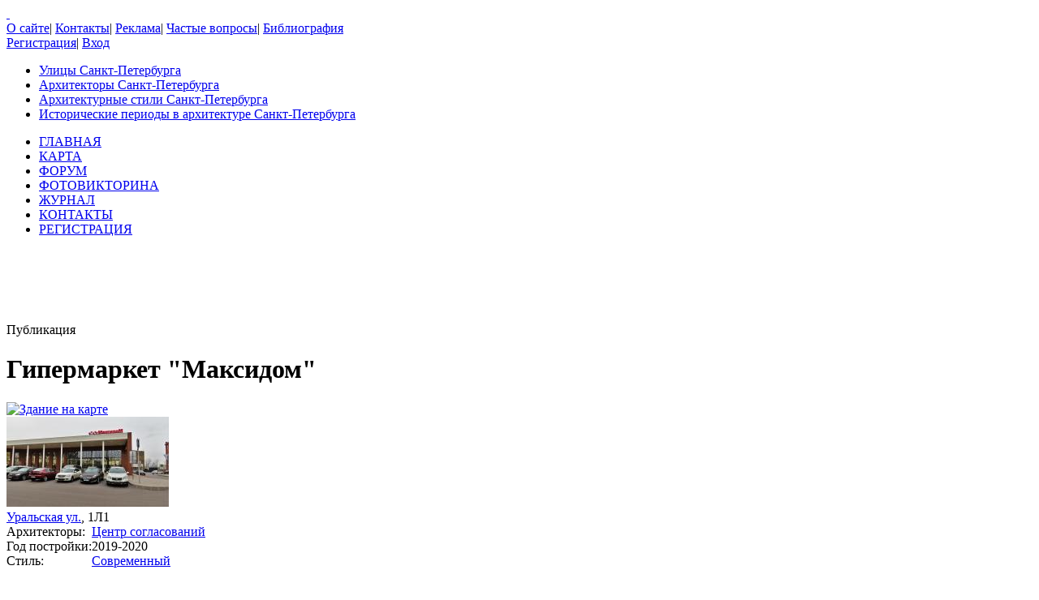

--- FILE ---
content_type: text/html; charset=UTF-8
request_url: https://www.citywalls.ru/house32202.html
body_size: 8923
content:
<!DOCTYPE html>
<html lang="ru">
<head>
<meta charset="utf-8" />
<meta name="description" content="Фотографии Гипермаркет &quot;Максидом&quot;, Уральская ул., 1Л1, архитектурный стиль Современный, архитектор Центр согласований" />
<meta name="keywords" content="санкт-петербург, Гипермаркет &quot;Максидом&quot;, Современный, Центр согласований, Уральская" />
<meta name="Document-State" content="Dynamic">
<meta name="Revisit-After" content="3">
<meta name="Robots" content="index,follow">
<title>Гипермаркет &quot;Максидом&quot;, Современный, Архитектор Центр согласований, Уральская ул., 1Л1</title>
<link rel="shortcut icon" href="/favicon.ico">
<link rel='stylesheet' href='https://www.citywalls.ru/style/v93/topsite/topsite.css' />
<link rel='stylesheet' href='https://www.citywalls.ru/style/v93/citywalls.css' />
<link rel='stylesheet' href='https://www.citywalls.ru/style/v93/house.css' />
<link rel='stylesheet' href='https://static.citywalls.ru/v48/style/poshytip/tip-combined.css' />
<script type='text/javascript'>var site={base_url:'https://www.citywalls.ru',SID:'s=96e95361jet4e1vl659hgb3261',img_static_url:'https://img.citywalls.ru/v48',comet_url:'wss://comet.citywalls.ru:8080',uid:0};</script>
<script type='text/javascript' src='https://static.citywalls.ru/v48/script/utils.js'></script>
<script type='text/javascript' src='https://www.citywalls.ru/script/v93/topsite/topsite.js'></script>
<script type='text/javascript' src='https://www.citywalls.ru/script/v93/citywalls.js'></script>
<script type='text/javascript' src='https://static.citywalls.ru/v48/script/jquery.js'></script>
<script type='text/javascript' src='https://www.citywalls.ru/script/v93/house.js'></script>
<script type='text/javascript' src='https://static.citywalls.ru/v48/script/uiext.js'></script>
</head>

<body>
<div id='m_container'>

<!-- Main site header -->
<div id='m_header'>
	<a id='full_link' href='https://www.citywalls.ru/?s=96e95361jet4e1vl659hgb3261'>&nbsp;</a>
	<div id='top_menu'>
		<a href='https://www.citywalls.ru/about.html?s=96e95361jet4e1vl659hgb3261'>О сайте</a><span class='sep'>|</span>
		<a href='https://www.citywalls.ru/contacts.html?s=96e95361jet4e1vl659hgb3261'>Контакты</a><span class='sep'>|</span>
		<a href='https://www.citywalls.ru/ad/advertisement.html?s=96e95361jet4e1vl659hgb3261'>Реклама</a><span class='sep'>|</span>
		<a href='https://www.citywalls.ru/faq.html?s=96e95361jet4e1vl659hgb3261'>Частые вопросы</a><span class='sep'>|</span>
		<a href='https://www.citywalls.ru/bibliography.html?s=96e95361jet4e1vl659hgb3261'>Библиография</a>
	</div> <!-- top_menu -->

	<div id='top_menu_auth'>
		<a href='https://www.citywalls.ru/profile/register.html?s=96e95361jet4e1vl659hgb3261'>Регистрация</a><span class='sep'>|</span>
		<a href='https://www.citywalls.ru/profile/login.html?s=96e95361jet4e1vl659hgb3261'>Вход</a>
	</div> <!-- top_menu_auth -->

	<ul id='menu_inline'><li
		class='street'><a title='Выбор улицы по названию' href='https://www.citywalls.ru/select_street.html?s=96e95361jet4e1vl659hgb3261'>Улицы Санкт-Петербурга</a></li><li
		class='architect'><a title='Выбор архитектора по имени' href='https://www.citywalls.ru/select_architect.html?s=96e95361jet4e1vl659hgb3261'>Архитекторы Санкт-Петербурга</a></li><li
		class='style'><a title='Выбор архитектурного стиля' href='https://www.citywalls.ru/select_archstyle.html?s=96e95361jet4e1vl659hgb3261'>Архитектурные стили Санкт-Петербурга</a></li><li
		class='year'><a title='Выбор зданий по историческому периоду' href='https://www.citywalls.ru/select_year.html?s=96e95361jet4e1vl659hgb3261'>Исторические периоды в архитектуре Санкт-Петербурга</a></li>
	</ul> <!-- menu_inline -->
</div>
<!-- End of Main site header -->

<!-- Main site menu -->
<ul id='m_menu'>
	<li class='home'><a href='https://www.citywalls.ru/?s=96e95361jet4e1vl659hgb3261' title='Главная'>ГЛАВНАЯ</a></li>
	<li class='map_around'><a href='https://www.citywalls.ru/map_around.html?s=96e95361jet4e1vl659hgb3261' title='Карта'>КАРТА</a></li>
	<li class='forum'><a href='https://forum.citywalls.ru/?s=96e95361jet4e1vl659hgb3261' title='Форум Citywalls.ru'>ФОРУМ</a></li>
	<li class='quiz'><a href='https://quiz.citywalls.ru?s=96e95361jet4e1vl659hgb3261' title='Фотовикторина'>ФОТОВИКТОРИНА</a></li>
	<li class='journal'><a href='https://www.citywalls.ru/journal/?s=96e95361jet4e1vl659hgb3261' title='Журнал Citywalls.ru'>ЖУРНАЛ</a></li>
	<li class='contacts'><a href='https://www.citywalls.ru/contacts.html?s=96e95361jet4e1vl659hgb3261' title='Контактная информация'>КОНТАКТЫ</a></li>
	<li class='profile'><a href='https://www.citywalls.ru/profile/register.html?s=96e95361jet4e1vl659hgb3261' title='Регистрация'>РЕГИСТРАЦИЯ</a></li>
</ul> <!-- m_main -->
<!-- End of Main site menu -->

<div class='cssAdvertBlock1' style='height:90px'>
<script>window.yaContextCb=window.yaContextCb||[]</script>
<script src='https://yandex.ru/ads/system/context.js' async></script>
<!-- Yandex.RTB R-A-1730113-1 -->
<div id='yandex_rtb_R-A-1730113-1'></div>
<script>window.yaContextCb.push(()=>{
  Ya.Context.AdvManager.render({
    renderTo: 'yandex_rtb_R-A-1730113-1',
    blockId: 'R-A-1730113-1'
  })
})</script>
</div> <!-- cssAdvertBlock1 -->

<script type='text/javascript'>
	setOnLoad(__init_totop);
</script>
<!-- The site main content -->
<div id='m_body'>
<table width='100%' cellpadding='0' cellspacing='0'><tr>


<!-- Main content column -->
<td id='m_column_wide2_td'>
<div id='m_column_wide2'>
<div class='div_like_h1 '>
	
	Публикация</div>
<div class='cssHouseHead'>
	<h1>Гипермаркет &quot;Максидом&quot;</h1>
	<div class='head clearFix'>
		<div class='staticmap'><a href='https://www.citywalls.ru/house32202_map.html?s=96e95361jet4e1vl659hgb3261' onclick='return house.map();'><img src='//static-maps.yandex.ru/1.x/?l=map&amp;ll=30.2673,59.9519&amp;z=15&amp;size=180,130&amp;pt=30.2673,59.9519,pmbls&amp;lang=ru-RU' alt='Здание на карте' title='Здание на карте'></a></div>
		<div class='photo'><a href='https://www.citywalls.ru/photo485757.html?s=96e95361jet4e1vl659hgb3261' onclick='return house.photo(485757);'><img src='https://p1.citywalls.ru/thumb0_474-485757.jpg?mt=1607701295' title='Гипермаркет &quot;Максидом&quot;' alt='фото'></a></div>

		<div class='info'>
			<div class='address'><a href='https://www.citywalls.ru/search-street1065.html?s=96e95361jet4e1vl659hgb3261'>Уральская ул.</a>, 1Л1</div>
			<table cellpadding='0' cellspacing='0'>
			<tr>
				<td class='item'>Архитекторы:</td>
				<td class='value'><a href='https://www.citywalls.ru/search-architect5405.html?s=96e95361jet4e1vl659hgb3261'>Центр согласований</a></td>
			</tr>
			<tr>
				<td class='item'>Год постройки:</td>
				<td class='value'>2019-2020</td>
			</tr>
			<tr>
				<td class='item'>Стиль:</td>
				<td class='value'><a href='https://www.citywalls.ru/search-archstyle550.html?s=96e95361jet4e1vl659hgb3261'>Современный</a></td>
			</tr>
					</table>
		</div> <!-- info -->
	</div> <!-- head -->
</div> <!-- cssHousehead -->
	<div style='padding: 16px 0 5px 0'>
	<div class='mceContentBody' style='padding: 0 24px 2px 24px;'>
<p style="text-align: right;"><span style="font-size: x-small;"><em>Фото 12.2020,&nbsp;<noindex><a rel='nofollow' href="/profile/profile.php?uid=3332" >Влада</a></noindex></em></span></p>
<p><strong>Гипермаркет "Максидом"</strong></p>
<p style="text-align: right;"><span style="font-size: x-small;">Уральская ул., 1 лит. Л</span></p>
<p>2019-2020 - проект&nbsp;ООО &laquo;Центр согласований&raquo;</p>
<p><strong>&nbsp;</strong></p>
<p style="text-align: justify;">На Уральской улице, 1, официально завершилось строительство гипермаркета &laquo;Максидом&raquo;. Он занял место советских и дореволюционных зданий завода имени Калинина.</p>
<p style="text-align: justify;">Разрешение на строительство гипермаркета ООО &laquo;Максидом&raquo;&nbsp;<noindex><a rel='nofollow' href="http://kanoner.com/2019/03/05/162411/" >получило весной 2019 года</a></noindex>. В документах работы назывались &laquo;реконструкцией здания под объект торговли&raquo;, но фактически возведение шло с нуля: в 2017-м&nbsp;<noindex><a rel='nofollow' href="http://kanoner.com/2017/04/06/154601/" >были снесены здания с дореволюционными фрагментами во дворе</a></noindex>, а в 2019-м&nbsp;&mdash;&nbsp;<noindex><a rel='nofollow' href="http://kanoner.com/2019/04/16/162801/" >советский корпус вдоль улицы Одоевского</a></noindex>.</p>
<p style="text-align: justify;">Проект был разработан ООО &laquo;Центр согласований&raquo;. Он предполагал восстановление объема снесенного советского корпуса (литера Л) и пристройку к нему со двора основного торгового объема. Также предполагалась реконструкция корпуса (литера А) на углу улиц Одоевского и Уральской, а затем передача его под офисы.</p>
<p style="text-align: justify;">На прошлой неделе, по данным &laquo;Канонера&raquo;, &laquo;Максидом&raquo; получил разрешение на ввод в эксплуатацию. Компания предпочла не получать собственный адрес для магазина, поэтому ему автоматически перешел адрес снесенного советского здания (Уральская улица, 1, литера Л).</p>
<p style="text-align: justify;">Появление гипермаркета частично изменило примыкающую улично-дорожную сеть. Чтобы обеспечить въезд во двор к главному торговому объему, был создан новый перекресток напротив дома 4 по Уральской улице со светофорным регулированием. Ради этого слегка уменьшили площадь газона.</p>
<p style="text-align: right;"><span style="font-size: x-small;">Текст с сайта "Канонер", 26.10.2020</span></p>
<p style="text-align: right;"><span style="font-size: x-small;">http://kanoner.com/2020/10/26/166881/</span></p>	</div> <!-- mceContentBody -->

		<ul class='cssHouseThumbnailTableWide cssPhotoList'><li><div class='photo'><a href='https://www.citywalls.ru/photo485760.html?s=96e95361jet4e1vl659hgb3261' onclick='return house.photo(485760)'><img class='cssThumbnailPhoto' src='https://p0.citywalls.ru/thumb_474-485760.jpg?mt=1607701295' alt='фото' title=''></a></div></li>
<li><div class='photo'><a href='https://www.citywalls.ru/photo485761.html?s=96e95361jet4e1vl659hgb3261' onclick='return house.photo(485761)'><img class='cssThumbnailPhoto' src='https://p1.citywalls.ru/thumb_474-485761.jpg?mt=1607701295' alt='фото' title=''></a></div></li>
<li><div class='photo'><a href='https://www.citywalls.ru/photo485767.html?s=96e95361jet4e1vl659hgb3261' onclick='return house.photo(485767)'><img class='cssThumbnailPhoto' src='https://p3.citywalls.ru/thumb_474-485767.jpg?mt=1607701295' alt='фото' title=''></a></div></li>
<li><div class='photo'><a href='https://www.citywalls.ru/photo485766.html?s=96e95361jet4e1vl659hgb3261' onclick='return house.photo(485766)'><img class='cssThumbnailPhoto' src='https://p2.citywalls.ru/thumb_474-485766.jpg?mt=1607701295' alt='фото' title=''></a></div></li>
<li><div class='photo'><a href='https://www.citywalls.ru/photo485758.html?s=96e95361jet4e1vl659hgb3261' onclick='return house.photo(485758)'><img class='cssThumbnailPhoto' src='https://p2.citywalls.ru/thumb_474-485758.jpg?mt=1607701295' alt='фото' title=''></a></div></li>
<li><div class='photo'><a href='https://www.citywalls.ru/photo485759.html?s=96e95361jet4e1vl659hgb3261' onclick='return house.photo(485759)'><img class='cssThumbnailPhoto' src='https://p3.citywalls.ru/thumb_474-485759.jpg?mt=1607701295' alt='фото' title=''></a></div></li>
<li><div class='photo'><a href='https://www.citywalls.ru/photo485765.html?s=96e95361jet4e1vl659hgb3261' onclick='return house.photo(485765)'><img class='cssThumbnailPhoto' src='https://p1.citywalls.ru/thumb_474-485765.jpg?mt=1607701295' alt='фото' title=''></a></div></li>
<li><div class='photo'><a href='https://www.citywalls.ru/photo485762.html?s=96e95361jet4e1vl659hgb3261' onclick='return house.photo(485762)'><img class='cssThumbnailPhoto' src='https://p2.citywalls.ru/thumb_474-485762.jpg?mt=1607701295' alt='фото' title=''></a></div></li>
<li><div class='photo'><a href='https://www.citywalls.ru/photo485763.html?s=96e95361jet4e1vl659hgb3261' onclick='return house.photo(485763)'><img class='cssThumbnailPhoto' src='https://p3.citywalls.ru/thumb_474-485763.jpg?mt=1607701295' alt='фото' title=''></a></div></li>
<li><div class='photo'><a href='https://www.citywalls.ru/photo485764.html?s=96e95361jet4e1vl659hgb3261' onclick='return house.photo(485764)'><img class='cssThumbnailPhoto' src='https://p0.citywalls.ru/thumb_474-485764.jpg?mt=1607701295' alt='фото' title=''></a></div></li>
		</ul> <!-- cssPhotoList -->

	<div class='mceContentBody' style='padding: 0 24px 2px 24px;'>
<p style="text-align: center;"><span style="font-size: x-small;"><em>Фото 12.2020,&nbsp;<noindex><a rel='nofollow' href="/profile/profile.php?uid=3332" >Влада</a></noindex></em></span></p>
<p>&nbsp;</p>	</div> <!-- mceContentBody -->

	</div>

<div class='cssHouseBottom'>
	<div class='clearFix'>
		<div class='counters'><img class='silk_comm' src='https://img.citywalls.ru/v48/empty.gif' alt=''> 0 комментариев<br>			<img class='silk_eye' src='https://img.citywalls.ru/v48/empty.gif' alt=''> 1148 просмотров</div>
		<div class='edit_time'>Добавил: <a href='https://www.citywalls.ru/profile/profile.php?uid=1442&s=96e95361jet4e1vl659hgb3261'>Виктор М</a>, 11 Декабря 2020, 18:27<br>Редактировано: 11 Декабря 2020, 18:41
		</div> <!-- edit_time -->
		<div class='rating'>
			<div id='rate_progress' class='working'><img src='https://img.citywalls.ru/v48/progress_rotate_small.gif' title='Сохранение...' alt=''></div>
			<table><tr>
			<td>Оцените:</td>
			<td><ul class='cssRating'>
			<li id='rate_value' class='cssRatingCurrent' style='width:71%;'></li>
			<li><a href='javascript:void(0);' onclick='return star_rate(32202, 1);' title='Ужасно' class='star1'></a></li>
			<li><a href='javascript:void(0);' onclick='return star_rate(32202, 2);' title='Плохо' class='star2'></a></li>
			<li><a href='javascript:void(0);' onclick='return star_rate(32202, 3);' title='Средне' class='star3'></a></li>
			<li><a href='javascript:void(0);' onclick='return star_rate(32202, 4);' title='Хорошо' class='star4'></a></li>
			<li><a href='javascript:void(0);' onclick='return star_rate(32202, 5);' title='Отлично' class='star5'></a></li>
			</ul></td>
			<td id='rate_count'>(7 голосов)</td>
			</tr></table>
		</div> <!-- rating -->
	</div> <!-- clearFix -->
	<div class='addinfo'>
		<a class='imb_text_photo' href='https://www.citywalls.ru/house/house_addinfo.php?action=data&hid=32202&s=96e95361jet4e1vl659hgb3261'>Добавить название здания/год постройки/имя архитектора</a><br>
		<a class='imb_text' href='https://www.citywalls.ru/house/house_addinfo.php?action=text&hid=32202&s=96e95361jet4e1vl659hgb3261'>Добавить текст/сообщить об ошибке в публикации</a><br>
		<a class='imb_camera' href='https://www.citywalls.ru/house/house_addinfo.php?action=photo&hid=32202&s=96e95361jet4e1vl659hgb3261'>Добавить фотографии в публикацию</a>
	</div> <!-- addinfo -->
	<div class='extcode'>
		Разместить ссылку у себя на ресурсе или в ЖЖ:
		<div class='code'>
			&lt;a href='https://www.citywalls.ru/house32202.html' target='_blank'&gt;Гипермаркет &quot;Максидом&quot; на Citywalls.ru&lt;/a&gt;
		</div> <!-- code -->
	</div> <!-- extcode -->
</div> <!-- cssHouseBottom -->
		<div class='cssCommentContainer'>
		<div class='header' id='hc_title'>Комментарии</div>
		<ul class='list' id='hc_list'>
		</ul>
			<div class='cssResInfo'><a class='link_under' href='https://www.citywalls.ru/profile/register.html?s=96e95361jet4e1vl659hgb3261'>Зарегистрируйтесь</a>, 
				чтобы оставить комментарий или добавить информацию в публикацию.</div>
		</div>

<script type='text/javascript'>
<!--

var src_loading3 = 'https://img.citywalls.ru/v48/loading3.gif';
var url_delete_confirm = 'https://www.citywalls.ru/house/house_delete_confirm.php?s=96e95361jet4e1vl659hgb3261';

function __init()  {
	$('.t-nav-list').poshytip({className: 'tip-yellow-center',
		alignTo:'target', alignX:'center', offsetY:5, slide:false, fade:false});

	$('#bookmark').poshytip({className: 'tip-yellow-center',
		alignTo:'target', alignX:'center', offsetY:5, slide:false, fade:false});

	house.init(32202, 0, "Уральская ул., 1Л1", 1, 0, 0, 0, 25, 0, 0, 59.9519, 30.2673);

	var id_photo = 0;
	var is_map = false;
	var html5_mode = true;

	if ( !id_photo )  {
		id_photo = window.location.hash.replace(/^#photo(\d+)$/, '$1');
		id_photo = parseInt(id_photo);										  
		if ( !isNaN(id_photo) )  {
			html5_mode = false;
		}
	}
	else  {
		/* V2 compatibility */
		var id2 = parseInt(window.location.hash.replace(/^#(\d+)$/, '$1'));
		if ( !isNaN(id2) )  {
			jmp(append_sid('/photo' + id2 + '.html'));
			return;
		}
	}

	if ( !is_map )  {
		is_map = window.location.hash == '#map';
		if ( is_map )  {
			html5_mode = false;
		}
	}
			 
	if ( !isNaN(id_photo) ) {
		if ( UrlChange.html5_mode && !html5_mode )  {
			jmp(append_sid('/photo' + id_photo + (0?'-temp':'') + '.html'));
		}
		else
		if ( !UrlChange.html5_mode && html5_mode )  {
			jmp(append_sid('/house' + 32202 + (0?'-temp':'') + '.html') + '#photo' + id_photo);
		}
		else												 
			house.photo(id_photo, false);
	}
	else if ( is_map )  {
		if ( UrlChange.html5_mode && !html5_mode )  {
			jmp(append_sid('/house' + 32202 + '_map' + (0?'-temp':'') + '.html'));
		}
		else
		if ( !UrlChange.html5_mode && html5_mode )  {
			jmp(append_sid('/house' + 32202 + (0?'-temp':'') + '.html') + '#map');
		}
		else
			house.map(false);
	}

}
setOnLoad(__init);
//-->
</script>
</div> <!-- m_column_wide2 -->
</td> <!-- m_column_wide2_td -->
<!-- End of Main content column -->



<!-- Menu column -->
<td id='m_column_right_td'>
<div id='m_column_right'>

<div class='cssHead'>Категории</div>
<ul id='acc_menu' class='cssAccordionMenu'>
	<li class='cat'><a rel='nofollow' href='#'>Театры и кинотеатры</a>
		<ul class='sub'>
			<li><a rel='nofollow' href='https://www.citywalls.ru/search_cat-0-0.html?s=96e95361jet4e1vl659hgb3261'>Театры</a></li>
			<li><a rel='nofollow' href='https://www.citywalls.ru/search_cat-0-1.html?s=96e95361jet4e1vl659hgb3261'>Кинотеатры</a></li>
			<li><a rel='nofollow' href='https://www.citywalls.ru/search_cat-0-2.html?s=96e95361jet4e1vl659hgb3261'>ДК, клубы</a></li>
			<li><a rel='nofollow' href='https://www.citywalls.ru/search_cat-0-3.html?s=96e95361jet4e1vl659hgb3261'>Спорт</a></li>
		</ul>
	</li>
	<li class='cat'><a rel='nofollow' href='#'>Музеи и выставки</a>
		<ul class='sub'>
			<li><a rel='nofollow' href='https://www.citywalls.ru/search_cat-1-0.html?s=96e95361jet4e1vl659hgb3261'>Музеи</a></li>
			<li><a rel='nofollow' href='https://www.citywalls.ru/search_cat-1-1.html?s=96e95361jet4e1vl659hgb3261'>Музеи-Квартиры</a></li>
			<li><a rel='nofollow' href='https://www.citywalls.ru/search_cat-1-2.html?s=96e95361jet4e1vl659hgb3261'>Выставки</a></li>
			<li><a rel='nofollow' href='https://www.citywalls.ru/search_cat-1-3.html?s=96e95361jet4e1vl659hgb3261'>Мемориальные доски</a></li>
		</ul>
	</li>
	<li class='cat'><a rel='nofollow' href='#'>Учебные заведения</a>
		<ul class='sub'>
			<li><a rel='nofollow' href='https://www.citywalls.ru/search_cat-2-0.html?s=96e95361jet4e1vl659hgb3261'>Институты</a></li>
			<li><a rel='nofollow' href='https://www.citywalls.ru/search_cat-2-1.html?s=96e95361jet4e1vl659hgb3261'>Гимназии</a></li>
			<li><a rel='nofollow' href='https://www.citywalls.ru/search_cat-2-2.html?s=96e95361jet4e1vl659hgb3261'>Колледжи</a></li>
			<li><a rel='nofollow' href='https://www.citywalls.ru/search_cat-2-3.html?s=96e95361jet4e1vl659hgb3261'>Училища</a></li>
			<li><a rel='nofollow' href='https://www.citywalls.ru/search_cat-2-4.html?s=96e95361jet4e1vl659hgb3261'>Школы</a></li>
			<li><a rel='nofollow' href='https://www.citywalls.ru/search_cat-2-5.html?s=96e95361jet4e1vl659hgb3261'>Детские сады</a></li>
			<li><a rel='nofollow' href='https://www.citywalls.ru/search_cat-2-6.html?s=96e95361jet4e1vl659hgb3261'>ДДЮТ</a></li>
		</ul>
	</li>
	<li class='cat'><a rel='nofollow' href='#'>Медицинские учреждения</a>
		<ul class='sub'>
			<li><a rel='nofollow' href='https://www.citywalls.ru/search_cat-3-0.html?s=96e95361jet4e1vl659hgb3261'>Аптеки</a></li>
			<li><a rel='nofollow' href='https://www.citywalls.ru/search_cat-3-1.html?s=96e95361jet4e1vl659hgb3261'>Больницы</a></li>
			<li><a rel='nofollow' href='https://www.citywalls.ru/search_cat-3-2.html?s=96e95361jet4e1vl659hgb3261'>Поликлиники</a></li>
			<li><a rel='nofollow' href='https://www.citywalls.ru/search_cat-3-3.html?s=96e95361jet4e1vl659hgb3261'>НИИ</a></li>
			<li><a rel='nofollow' href='https://www.citywalls.ru/search_cat-3-4.html?s=96e95361jet4e1vl659hgb3261'>Учебные</a></li>
		</ul>
	</li>
	<li class='cat'><a rel='nofollow' href='#'>Культовые здания</a>
		<ul class='sub'>
			<li><a rel='nofollow' href='https://www.citywalls.ru/search_cat-4-0.html?s=96e95361jet4e1vl659hgb3261'>Соборы</a></li>
			<li><a rel='nofollow' href='https://www.citywalls.ru/search_cat-4-1.html?s=96e95361jet4e1vl659hgb3261'>Церкви</a></li>
			<li><a rel='nofollow' href='https://www.citywalls.ru/search_cat-4-2.html?s=96e95361jet4e1vl659hgb3261'>Домовые церкви</a></li>
			<li><a rel='nofollow' href='https://www.citywalls.ru/search_cat-4-3.html?s=96e95361jet4e1vl659hgb3261'>Часовни</a></li>
			<li><a rel='nofollow' href='https://www.citywalls.ru/search_cat-4-4.html?s=96e95361jet4e1vl659hgb3261'>Монастыри</a></li>
			<li><a rel='nofollow' href='https://www.citywalls.ru/search_cat-4-5.html?s=96e95361jet4e1vl659hgb3261'>Подворья</a></li>
			<li><a rel='nofollow' href='https://www.citywalls.ru/search_cat-4-6.html?s=96e95361jet4e1vl659hgb3261'>Мечети</a></li>
			<li><a rel='nofollow' href='https://www.citywalls.ru/search_cat-4-7.html?s=96e95361jet4e1vl659hgb3261'>Синагоги</a></li>
			<li><a rel='nofollow' href='https://www.citywalls.ru/search_cat-4-8.html?s=96e95361jet4e1vl659hgb3261'>Действующие</a></li>
		</ul>
	</li>
	<li class='cat'><a rel='nofollow' href='#'>Городское хозяйство</a>
		<ul class='sub'>
			<li><a rel='nofollow' href='https://www.citywalls.ru/search_cat-5-0.html?s=96e95361jet4e1vl659hgb3261'>Гостиницы</a></li>
			<li><a rel='nofollow' href='https://www.citywalls.ru/search_cat-5-1.html?s=96e95361jet4e1vl659hgb3261'>Рестораны</a></li>
			<li><a rel='nofollow' href='https://www.citywalls.ru/search_cat-5-2.html?s=96e95361jet4e1vl659hgb3261'>Почта, связь</a></li>
			<li><a rel='nofollow' href='https://www.citywalls.ru/search_cat-5-3.html?s=96e95361jet4e1vl659hgb3261'>Пожарные</a></li>
			<li><a rel='nofollow' href='https://www.citywalls.ru/search_cat-5-4.html?s=96e95361jet4e1vl659hgb3261'>Рынки, ТЦ, магазины</a></li>
			<li><a rel='nofollow' href='https://www.citywalls.ru/search_cat-5-5.html?s=96e95361jet4e1vl659hgb3261'>Вокзалы, метро</a></li>
			<li><a rel='nofollow' href='https://www.citywalls.ru/search_cat-5-6.html?s=96e95361jet4e1vl659hgb3261'>Водоснабжение</a></li>
			<li><a rel='nofollow' href='https://www.citywalls.ru/search_cat-5-7.html?s=96e95361jet4e1vl659hgb3261'>Административные</a></li>
			<li><a rel='nofollow' href='https://www.citywalls.ru/search_cat-5-8.html?s=96e95361jet4e1vl659hgb3261'>Благотворительные</a></li>
			<li><a rel='nofollow' href='https://www.citywalls.ru/search_cat-5-9.html?s=96e95361jet4e1vl659hgb3261'>Бизнес-центры</a></li>
			<li><a rel='nofollow' href='https://www.citywalls.ru/search_cat-5-10.html?s=96e95361jet4e1vl659hgb3261'>Мосты</a></li>
			<li><a rel='nofollow' href='https://www.citywalls.ru/search_cat-5-11.html?s=96e95361jet4e1vl659hgb3261'>Сады, парки, скверы</a></li>
			<li><a rel='nofollow' href='https://www.citywalls.ru/search_cat-5-12.html?s=96e95361jet4e1vl659hgb3261'>Памятники, монументы</a></li>
			<li><a rel='nofollow' href='https://www.citywalls.ru/search_cat-5-13.html?s=96e95361jet4e1vl659hgb3261'>Наземный транспорт</a></li>
			<li><a rel='nofollow' href='https://www.citywalls.ru/search_cat-5-14.html?s=96e95361jet4e1vl659hgb3261'>Бани</a></li>
			<li><a rel='nofollow' href='https://www.citywalls.ru/search_cat-5-15.html?s=96e95361jet4e1vl659hgb3261'>Кладбища</a></li>
		</ul>
	</li>
	<li class='cat'><a rel='nofollow' href='#'>Промышленность</a>
		<ul class='sub'>
			<li><a rel='nofollow' href='https://www.citywalls.ru/search_cat-6-0.html?s=96e95361jet4e1vl659hgb3261'>Заводы и Фабрики</a></li>
			<li><a rel='nofollow' href='https://www.citywalls.ru/search_cat-6-1.html?s=96e95361jet4e1vl659hgb3261'>НПО</a></li>
			<li><a rel='nofollow' href='https://www.citywalls.ru/search_cat-6-2.html?s=96e95361jet4e1vl659hgb3261'>НИИ</a></li>
		</ul>
	</li>
	<li class='cat'><a rel='nofollow' href='#'>Военные здания</a>
		<ul class='sub'>
			<li><a rel='nofollow' href='https://www.citywalls.ru/search_cat-7-0.html?s=96e95361jet4e1vl659hgb3261'>Казармы</a></li>
			<li><a rel='nofollow' href='https://www.citywalls.ru/search_cat-7-1.html?s=96e95361jet4e1vl659hgb3261'>Управление</a></li>
			<li><a rel='nofollow' href='https://www.citywalls.ru/search_cat-7-2.html?s=96e95361jet4e1vl659hgb3261'>Учебные</a></li>
		</ul>
	</li>
	<li class='cat'><a rel='nofollow' href='#'>Утраченное</a>
		<ul class='sub'>
			<li><a rel='nofollow' href='https://www.citywalls.ru/search_cat-8-0.html?s=96e95361jet4e1vl659hgb3261'>Здания</a></li>
			<li><a rel='nofollow' href='https://www.citywalls.ru/search_cat-8-1.html?s=96e95361jet4e1vl659hgb3261'>Памятники</a></li>
		</ul>
	</li>
	<li class='cat'><a rel='nofollow' href='#'>Памятники архитектуры</a>
		<ul class='sub'>
			<li><a rel='nofollow' href='https://www.citywalls.ru/search_cat-9-0.html?s=96e95361jet4e1vl659hgb3261'>Мирового значения</a></li>
			<li><a rel='nofollow' href='https://www.citywalls.ru/search_cat-9-1.html?s=96e95361jet4e1vl659hgb3261'>Федеральные</a></li>
			<li><a rel='nofollow' href='https://www.citywalls.ru/search_cat-9-2.html?s=96e95361jet4e1vl659hgb3261'>Региональные</a></li>
			<li><a rel='nofollow' href='https://www.citywalls.ru/search_cat-9-3.html?s=96e95361jet4e1vl659hgb3261'>Местные</a></li>
			<li><a rel='nofollow' href='https://www.citywalls.ru/search_cat-9-4.html?s=96e95361jet4e1vl659hgb3261'>Список КГИОП</a></li>
		</ul>
	</li>
	<li class='cat'><a rel='nofollow' href='#'>Другое</a>
		<ul class='sub'>
			<li><a rel='nofollow' href='https://www.citywalls.ru/search_cat-10-0.html?s=96e95361jet4e1vl659hgb3261'>Деревянные постройки</a></li>
			<li><a rel='nofollow' href='https://www.citywalls.ru/search_cat-10-1.html?s=96e95361jet4e1vl659hgb3261'>Промышленные здания</a></li>
		</ul>
	</li>
</ul> <!-- acc_menu -->

<div class='cssNewsCalendar'>
<mutable>
	<div class='cssHead'>Новости по дням</div>
	<div id='cal'></div>
	<script type='text/javascript'>
		try { cal_bitmaps = [1027604480,303465466,1855580280,99016293,212873588,333418150,2098987952,1878887321,686024483,2147482749,1065091071,1073741437,2147483647,267386879,2147475455,1073741759,1744171006,1073610751,2147483645,2013265919,1073348607,2139062271,1073741823,1744830463,2147482748,268435455,1340473343,1073741567,2147475311,1073741823,1879048191,2147483631,1073741823,2147483647,1071644671,2147483647,2147483645,268435455,2142240767,1073741823,2143289343,1040183295,919468031,2146697155,1073740793,2143289343,1065353215,1073741823,2147483647,536870911,2147483645,1069547519,1874853887,973078515,402642943,1409204221,805297981,2147483647,1073741823,2122313703,2130706431,264232703,2147483647,536607743,248511487,736333666,1543386527,1408745329,1014300647,904551419,1073741039,2146402295,2145320959,167772159,1576009087,1073741815,1786503039,1069414223,2076009447,2126499455,1040187314,2143621119,905953275,804782075,225439227,268435452,2128543727,536870911,1341943739,746972009,1508244147,1057964896,762343935,462864173,769741303,1036671943,2078654394,532642795,2146434607,905969663,2146959167,716701439,180305915,1593833880,272105215,99784699,939188095,655097855,1727774715,268435455,1861762133,1035894778,1903157246,1069410803,29356029,1065043328,100662909,2146922494,1073479671,127081919,2146692559,179302270,2147466231,1073741823,1490513607,938803145,1610604287,2143256011,603970495,996539263,1073217279,2146910206,2122951037,264240829,1598029823,905313277,2122184191,938475487,2079786969,1115611128,987208359,1870643198,1073631474,2110734335,2080373694,469745655,1744830463,1056866303,536870129,928529263,2147480560,2143289212,1073217535,2130696703,1073733615,2147221375,369212607,215744512,1067589053,520085502,1910077117,1069285367,1266614143,1583742959,1073576191,1979710586,1065353215,636452863,1610469375,96206748,2145120051,1056964093,1585446143,1072690687,2837942,1438125596,536304633,1073723178,1067382751,947911675,2147483582,268435455,2147213311,938475247,1944574263,392428798,174507011,725180159,323041775,2147483647,1073741311,2058390959,2138963967,503315415,1004535807,1073739743,2013003261,31424381,2147483647,1021770247,519042352,2146924537,1073741247,2067380223,2113924578,268431359,1069547519,802914298,1064288255,536833467,448134892,1073726435,794820057,2142166015,1073709022,1610610943,268410862]; } catch(e) {}
		setup_calendar();
	</script>
</mutable>
</div> <!-- cssNewsCalendar -->

<div class='cssSiteStat'>
<mutable>
	<div class='cssHead'>Сейчас на сайте</div>
	<div class='header'>Публикации</div>
	<div class='item'>Опубликовано: <span>32914</span></div>
	<div class='item'>Готовится: <span>103</span></div>
	<div class='item'><a href='https://www.citywalls.ru/street_index.html?s=96e95361jet4e1vl659hgb3261'>Улицы</a>: <span>2746</span></div>
	<div class='item last'><a href='https://www.citywalls.ru/architect_index.html?s=96e95361jet4e1vl659hgb3261'>Архитекторы</a>: <span>4215</span></div>
	<div class='header'>Посетители</div>
	<div class='item'><a href='https://www.citywalls.ru/people.php?action=online&s=96e95361jet4e1vl659hgb3261'>Участников</a>: <span id='member_counter'>5</span></div>
	<div class='item'>Гостей: <span id='guest_counter'>766</span></div>
	<div class='item'><a href='https://www.citywalls.ru/people.php?s=96e95361jet4e1vl659hgb3261'>Зарегистрировано</a>: <span>15244</span></div>
	<div class='item'>Всего сегодня: <span id='visited_counter'>20040</span></div>
</mutable>
</div> <!-- cssSiteStat -->

</div> <!-- m_column_right -->
</td> <!-- m_column_right_td -->
<!-- End of Menu column -->


</tr></table>
</div> <!-- m_body -->
<!-- End of site main content -->

<script type='text/javascript'>
<!--
function __init_notification()  {
	site.pg = new CPage_House((typeof _Pctor) !== 'undefined' ? _Pctor : {});
	site.pg.init((typeof _Pinit) !== 'undefined' ? _Pinit : {});
}
setOnLoad(__init_notification);
//-->
</script>

<!-- Main site footer -->
<div id='m_footer'>
	<p class='logo'>&nbsp;</p>
	<p class='authors'>Идея, дизайн, разработка сайта<br><a class='link_under' href='https://www.citywalls.ru/profile/profile.php?uid=15&s=96e95361jet4e1vl659hgb3261'>Марина Михайлова</a> и <a class='link_under' href='https://www.citywalls.ru/profile/profile.php?uid=2&s=96e95361jet4e1vl659hgb3261'>Admin</a></p>
	<p class='copyright'>Copyright &copy; <a class='link_under' href='https://www.citywalls.ru/?s=96e95361jet4e1vl659hgb3261'>Citywalls.ru</a>,<br>Санкт-Петербург, 2007-2026.</p>

	<ul class='links u1'>
		<li><b>Разделы</b></li>
		<li><a href='https://www.citywalls.ru/?s=96e95361jet4e1vl659hgb3261'>Главная</a></li>
		<li><a href='https://forum.citywalls.ru/?s=96e95361jet4e1vl659hgb3261'>Форум</a></li>
		<li><a href='https://quiz.citywalls.ru?s=96e95361jet4e1vl659hgb3261'>Викторина</a></li>
		<li><a href='https://www.citywalls.ru/journal/?s=96e95361jet4e1vl659hgb3261'>Журнал</a></li>
	</ul>
	<ul class='links u2'>
		<li><b>Сайт</b></li>
		<li><a href='https://www.citywalls.ru/about.html?s=96e95361jet4e1vl659hgb3261'>О сайте</a></li>
		<li><a href='https://www.citywalls.ru/profile/register.html?s=96e95361jet4e1vl659hgb3261'>Регистрация</a></li>
	<li><a href='https://www.citywalls.ru/profile/login.html?s=96e95361jet4e1vl659hgb3261'>Вход</a></li>
		<li><a href='https://www.citywalls.ru/site_map.html?s=96e95361jet4e1vl659hgb3261'>Карта сайта</a></li>
	</ul>
	<ul class='links u3'>
		<li><b>Помощь</b></li>
		<li><a href='https://www.citywalls.ru/faq.html?s=96e95361jet4e1vl659hgb3261'>Частые вопросы</a></li>
		<li><a href='https://www.citywalls.ru/contacts.html?s=96e95361jet4e1vl659hgb3261'>Контакты</a></li>
	</ul>

	<p class='rules'>
		<a href='https://www.citywalls.ru/contacts.html?s=96e95361jet4e1vl659hgb3261'>Контактная информация</a><span class='sep'>|</span><a
		href='https://www.citywalls.ru/terms.html?s=96e95361jet4e1vl659hgb3261'>Правила</a><span class='sep'>|</span><a
		href='https://www.citywalls.ru/ad/advertisement.html?s=96e95361jet4e1vl659hgb3261'>Реклама на сайте</a>
	</p>

	<p class='usage1'>Использование материалов сайта в коммерческих целях без<br />письменного разрешения администрации сайта не допускается.</p>
	<p class='usage2'>Некоммерческое использование материалов сайта возможно<br />при выполнении <a class='link_under' href='https://www.citywalls.ru/copyright.html?s=96e95361jet4e1vl659hgb3261'>условий</a>.</p>

	<p class='counters'>
		<noindex>
		<!--LiveInternet counter--><script 
		type='text/javascript'><!--
		document.write("<a rel='nofollow' href='https://www.liveinternet.ru/click' "+
		"target=_blank><img src='//counter.yadro.ru/hit?t21.10;r"+
		escape(document.referrer)+((typeof(screen)=='undefined')?'':
		';s'+screen.width+'*'+screen.height+'*'+(screen.colorDepth?
		screen.colorDepth:screen.pixelDepth))+';u'+escape(document.URL)+
		';h'+escape(document.title.substring(0,150))+';'+Math.random()+
		"' alt='' title='LiveInternet: показано число просмотров за 24"+
		" часа, посетителей за 24 часа и за сегодня' "+
		"border=0 width=88 height=31><\/a>")//-->
		</script><!--/LiveInternet--></noindex>
	</p>
</div> <!-- m_footer -->
<!-- End of Main site footer -->


</div> <!-- m_container -->
</body>
</html>


--- FILE ---
content_type: application/javascript
request_url: https://static.citywalls.ru/v48/script/utils.js
body_size: 5681
content:
'use strict';const L_COMET=0x00000001;const L_ALIVE=0x00000002;const L_CHAT=0x00000004;const L_NOTIFY=0x00000008;let loggerTraceEnable=0;function logTraceEnable(channel,bEnable){loggerTraceEnable=bEnable?(loggerTraceEnable|channel):(loggerTraceEnable&(~channel))}function logIsTraceEnabled(channel){return(loggerTraceEnable&channel)!==0}function log_error(msg){console.debug(`[ERR] ${msg}`);console.trace()}function log_warning(msg){console.warn(`[WRN] ${msg}`)}function log_debug(msg){console.debug(`[DBG] ${msg}`)}function log_info(msg){console.info(`[INF] ${msg}`)}function log_trace(channel,msg){if(logIsTraceEnabled(channel)){console.log(`[TRC] ${msg}`)}}class CMessageBox{static CENTER_TOP='__centertop__';#placement;#timeout;#notifyEl;#timeoutId;constructor(placement,timeout=10){this.#placement=placement;this.#timeout=timeout;this.#notifyEl=null;this.#timeoutId=null}#showMessage(level,message,timeout=null){let contEl=document.createElement('div');let notifyEl,buttonEl,textEl,it=this;if(timeout==null){timeout=this.#timeout}contEl.classList.add('cssMessageBox');document.body.appendChild(contEl);notifyEl=document.createElement('div');notifyEl.classList.add('notify');notifyEl.classList.add(level);notifyEl.addEventListener('click',function(){if(it.#notifyEl!=null){it.#notifyEl.remove();it.#notifyEl=null}if(it.#timeoutId!=null){clearTimeout(it.#timeoutId);it.#timeoutId=null}});buttonEl=document.createElement('button');notifyEl.appendChild(buttonEl);textEl=document.createElement('div');textEl.classList.add('message');textEl.innerText=message;notifyEl.appendChild(textEl);this.close();switch(this.#placement){case'':case CMessageBox.CENTER_TOP:notifyEl.classList.add('top_center');break;default:byId(this.#placement).appendChild(contEl);break}contEl.appendChild(notifyEl);this.#notifyEl=contEl;if(timeout>0){this.#timeoutId=setTimeout(function(){if(it.#notifyEl!=null){it.#notifyEl.remove();it.#notifyEl=null}it.#timeoutId=null},timeout*1000)}}close(){if(this.#notifyEl!=null){this.#notifyEl.remove();this.#notifyEl=null}if(this.#timeoutId!=null){clearTimeout(this.#timeoutId);this.#timeoutId=null}}static closeAll(){const elements=document.getElementsByClassName("t_postnotify");while(elements.length>0)elements[0].remove()}success(message,timeout=null){this.#showMessage('success',message,timeout)}info(message,timeout=null){this.#showMessage('info',message,timeout)}warning(message,timeout=null){this.#showMessage('warning',message,timeout)}error(message,timeout=null){this.#showMessage('error',message,timeout)}}const RPC_TIMEOUT=30;async function rpc(url,params,options={}){const bJson=options.hasOwnProperty('json')?options.json:true;const bPost=options.hasOwnProperty('post_data');const nTimeout=options.hasOwnProperty('timeout')?options.timeout:RPC_TIMEOUT;const strReferrerPolicy=options.hasOwnProperty('referrer')?options.referrer:'no-referrer';const oldVer=typeof AbortSignal.timeout!=='function';const oldVerController=new AbortController();let oldVerTimeoutId;const fetch_options={method:'GET',mode:'same-origin',cache:'no-store',credentials:'same-origin',redirect:'error',referrerPolicy:strReferrerPolicy,headers:{'Accept':'text/plain, text/html, application/json'},signal:!oldVer?AbortSignal.timeout(nTimeout*1000):oldVerController.signal};if(bPost){fetch_options.method='POST';fetch_options.body=options.post_data;fetch_options.headers['Content-Type']='application/x-www-form-urlencoded; charset=utf-8'}let fetch_url=url,reply=bJson?{result:EAJAX}:EAJAX;for(const p in params){fetch_url=appendUrl(fetch_url,`${p}=${params[p]}`)}if(oldVer)oldVerTimeoutId=setTimeout(()=>oldVerController.abort(),nTimeout*1000);try{const response=await fetch(fetch_url,fetch_options);if(bJson){const data=await response.json();if(!data.hasOwnProperty('result')){throw new Error(`fetch(${fetch_url}): invalid json response, no 'result'`)}reply=data}else{const data=await response.text();reply=data}}catch(error){if(error.name==="TimeoutError"){log_error(`fetch(${fetch_url}): failed, timeout error`)}else if(error.name==="AbortError"){log_error(`fetch(${fetch_url}): manual abort (AbortError)`)}else if(error.name==="TypeError"){log_error(`fetch(${fetch_url}): AbortSignal is not supported (TypeError)`)}else{log_error(`fetch(${fetch_url}): exception: ${error.message}`)}}if(oldVer)clearTimeout(oldVerTimeoutId);return reply}var butterup={options:{maxToasts:5,toastLife:5000,currentToasts:0,nextId:1},toast:function({title,message,type,location,icon,theme,customIcon,dismissable,onClick,onClickClose,onRender,onTimeout,customHTML,primaryButton,secondaryButton}){if(document.getElementById('toaster')==null){const toaster=document.createElement('div');toaster.id='toaster';if(location==null){toaster.className='toaster top-right'}else{toaster.className='toaster '+location}document.body.appendChild(toaster);if(document.getElementById('butterupRack')==null){const rack=document.createElement('ol');rack.id='butterupRack';rack.className='rack';toaster.appendChild(rack)}}else{const toaster=document.getElementById('toaster');toaster.classList.forEach(function(item){if(item.includes('top-right')||item.includes('top-center')||item.includes('top-left')||item.includes('bottom-right')||item.includes('bottom-center')||item.includes('bottom-left')){toaster.classList.remove(item)}});if(location==null){toaster.className='toaster top-right'}else{toaster.className='toaster '+location}const rack=document.getElementById('butterupRack')}if(butterup.options.currentToasts>=butterup.options.maxToasts){var oldestToast=document.getElementById('butterupRack').firstChild;document.getElementById('butterupRack').removeChild(oldestToast);butterup.options.currentToasts--}const toast=document.createElement('li');butterup.options.currentToasts++;toast.className='butteruptoast';if(toaster.className.includes('top-right')||toaster.className.includes('top-center')||toaster.className.includes('top-left')){toast.className+=' toastDown'}if(toaster.className.includes('bottom-right')||toaster.className.includes('bottom-center')||toaster.className.includes('bottom-left')){toast.className+=' toastUp'}toast.id='butterupToast-'+butterup.options.nextId++;if(type!=null){toast.className+=' '+type}if(theme!=null){toast.className+=' '+theme}document.getElementById('butterupRack').appendChild(toast);if(icon!=null&&icon==true){const toastIcon=document.createElement('div');toastIcon.className='icon';toast.appendChild(toastIcon);if(customIcon){toastIcon.innerHTML=customIcon}if(type!=null&&customIcon==null){toast.className+=' '+type;if(type=='success'){toastIcon.innerHTML='<svg xmlns="http://www.w3.org/2000/svg" viewBox="0 0 20 20">'+'<path fill-rule="evenodd" d="M10 18a8 8 0 100-16 8 8 0 000 16zm3.857-9.809a.75.75 0 00-1.214-.882l-3.483 4.79-1.88-1.88a.75.75 0 10-1.06 1.061l2.5 2.5a.75.75 0 001.137-.089l4-5.5z" clip-rule="evenodd" />'+'</svg>'}if(type=='error'){toastIcon.innerHTML='<svg xmlns="http://www.w3.org/2000/svg" viewBox="0 0 20 20">'+'<path fill-rule="evenodd" d="M10 18a8 8 0 100-16 8 8 0 000 16zM8.28 7.22a.75.75 0 00-1.06 1.06L8.94 10l-1.72 1.72a.75.75 0 101.06 1.06L10 11.06l1.72 1.72a.75.75 0 101.06-1.06L11.06 10l1.72-1.72a.75.75 0 00-1.06-1.06L10 8.94 8.28 7.22z" clip-rule="evenodd" />'+'</svg>'}if(type=='warning'){toastIcon.innerHTML='<svg xmlns="http://www.w3.org/2000/svg" viewBox="0 0 20 20">'+'<path fill-rule="evenodd" d="M18 10a8 8 0 11-16 0 8 8 0 0116 0zm-8-5a.75.75 0 01.75.75v4.5a.75.75 0 01-1.5 0v-4.5A.75.75 0 0110 5zm0 10a1 1 0 100-2 1 1 0 000 2z" clip-rule="evenodd" />'+'</svg>'}if(type=='info'){toastIcon.innerHTML='<svg xmlns="http://www.w3.org/2000/svg" viewBox="0 0 20 20">'+'<path fill-rule="evenodd" d="M18 10a8 8 0 11-16 0 8 8 0 0116 0zm-7-4a1 1 0 11-2 0 1 1 0 012 0zM9 9a.75.75 0 000 1.5h.253a.25.25 0 01.244.304l-.459 2.066A1.75 1.75 0 0010.747 15H11a.75.75 0 000-1.5h-.253a.25.25 0 01-.244-.304l.459-2.066A1.75 1.75 0 009.253 9H9z" clip-rule="evenodd" />'+'</svg>'}}}const toastNotif=document.createElement('div');toastNotif.className='notif';toast.appendChild(toastNotif);const toastDesc=document.createElement('div');toastDesc.className='desc';toastNotif.appendChild(toastDesc);if(title!=null){const toastTitle=document.createElement('div');toastTitle.className='title';toastTitle.innerHTML=title;toastDesc.appendChild(toastTitle)}if(customHTML!=null){const toastHTML=document.createElement('div');toastHTML.className='message';toastHTML.innerHTML=customHTML;toastDesc.appendChild(toastHTML)}if(message!=null){const toastMessage=document.createElement('div');toastMessage.className='message';toastMessage.innerHTML=message;toastDesc.appendChild(toastMessage)}const buttonClose=document.createElement('div');buttonClose.className='close';if(onClickClose!==null){buttonClose.onclick=function(event){event.stopPropagation();onClickClose(toast.id)}}toastNotif.appendChild(buttonClose);if(primaryButton||secondaryButton){const buttonContainer=document.createElement('div');buttonContainer.className='toast-buttons';toastNotif.appendChild(buttonContainer);if(primaryButton){const primaryBtn=document.createElement('button');primaryBtn.className='toast-button primary';primaryBtn.textContent=primaryButton.text;primaryBtn.onclick=function(event){event.stopPropagation();primaryButton.onClick(event)};buttonContainer.appendChild(primaryBtn)}if(secondaryButton){const secondaryBtn=document.createElement('button');secondaryBtn.className='toast-button secondary';secondaryBtn.textContent=secondaryButton.text;secondaryBtn.onclick=function(event){event.stopPropagation();secondaryButton.onClick(event)};buttonContainer.appendChild(secondaryBtn)}}if(onClick&&typeof onClick==='function'){toast.addEventListener('click',function(event){event.stopPropagation();onClick(event)})}if(onRender&&typeof onRender==='function'){onRender(toast)}if(dismissable!=null&&dismissable==true){toast.className+=' dismissable';toast.addEventListener('click',function(){butterup.despawnToast(toast.id)})}setTimeout(function(){toast.className=toast.className.replace(' toastDown','');toast.className=toast.className.replace(' toastUp','')},500);return toast.id},despawnToast(toastId,onClosed){var toast=document.getElementById(toastId);if(toast!=null){try{toast.parentNode.removeChild(toast);butterup.options.currentToasts--;if(onClosed&&typeof onClosed==='function'){onClosed(toast)}}catch(e){}if(butterup.options.currentToasts==0){var toaster=document.getElementById('toaster');toaster.parentNode.removeChild(toaster)}}}};class CDialog{_params;constructor(strTitle,strText,strButtonTitle,params={}){this._params={titleText:strTitle,html:strText,showConfirmButton:true,confirmButtonText:strButtonTitle,showCloseButton:true,customClass:{container:'sa2Container',htmlContainer:'sa2HtmlContainer',popup:'sa2Popup',title:'sa2Title',closeButton:'sa2Close',actions:'sa2Actions',confirmButton:'cssButton',cancelButton:'cssButton minor',input:'sa2Checkbox'},backdrop:true,allowOutsideClick:true,allowEscapeKey:true,stopKeydownPropagation:true};this._params=deepMerge(this._params,params)}}class CDialogConfirm extends CDialog{constructor(strTitle,strText,strConfirmTitle,strCancelTitle){super(strTitle,strText,strConfirmTitle,{showCancelButton:true,cancelButtonText:strCancelTitle})}async show(){return swal.fire(this._params)}}class CDialogConfirmWithCheck extends CDialog{constructor(strTitle,strText,strConfirmTitle,strCancelTitle,strCheckLabel,checkValue){super(strTitle,strText,strConfirmTitle,{showCancelButton:true,cancelButtonText:strCancelTitle,input:'checkbox',inputValue:checkValue,inputPlaceholder:strCheckLabel})}async show(){let result={};const{value:swalResult}=await swal.fire(this._params);switch(swalResult){case 1:result={isConfirmed:true,isDenied:false,isDismissed:false,isChecked:true};break;case 0:result={isConfirmed:true,isDenied:false,isDismissed:false,isChecked:false};break;case undefined:result={isConfirmed:false,isDenied:true,isDismissed:true,isChecked:false};break;default:log_error(`unexpected return value of swalResult: '${swalResult}'`);console.assert(false)}return Promise.resolve(result)}}class CDialogConfirmWithSelect extends CDialog{constructor(strTitle,strText,strConfirmTitle,strCancelTitle,selectOptions){const customClass={input:'sa2Select'};super(strTitle,strText,strConfirmTitle,{showCancelButton:true,cancelButtonText:strCancelTitle,input:'select',inputOptions:selectOptions,customClass:customClass})}async show(){let result={};const{value:swalResult}=await swal.fire(this._params);if(swalResult===undefined){result={isConfirmed:false,isDenied:true,isDismissed:true}}else{result={isConfirmed:true,isDenied:false,isDismissed:false,selected:swalResult}}return Promise.resolve(result)}}class CDialogText extends CDialog{constructor(strTitle,strText,textIsMono=false){const param={};if(textIsMono){param.customClass={};param.customClass.htmlContainer="sa2HtmlContainerMono"}super(strTitle,strText,"Ok",param)}async show(){return swal.fire(this._params)}}const ESUCCESS="ok";const EPERM="perm";const EINVAL="data";const EDB="db";const EIO="io";const EFORMAT="format";const EEXIST="exists";const EBUSY="busy";const ENOENT="not_found";const ELIMIT="limit";const ESIZE="size";const EAJAX="ajax";const ENODATA="nodata";const g_errorTable={[ESUCCESS]:"Выполнено успешно.",[EPERM]:"У Вас нет прав для выполнения операции.",[EINVAL]:"Неправильные параметры.",[EDB]:"Ошибка на удаленном сервере, попробуйте повторить.",[EIO]:"Ошибка связи, попробуйте повторить.",[EFORMAT]:"Неправильный формат данных.",[EEXIST]:"Уже существует.",[ENOENT]:"Не найдено.",[ELIMIT]:"Превышен лимит.",[ESIZE]:"Превышен размер.",[EAJAX]:"Ошибка связи, попробуйте повторить.",[ENODATA]:"Данные отсутствуют."};function getErrorText(code,customTable={}){if(customTable.hasOwnProperty(code))return customTable[code];if(g_errorTable.hasOwnProperty(code))return g_errorTable[code];return`Ошибка операции (${code}).`}const USERNAME_MIN=3;const USERNAME_MAX=24;const PASSWORD_MIN=6;const PASSWORD_MAX=24;const USERNAME_REGEX=/^[a-zA-Zа-яА-ЯёЁ0-9_\-\.\$~!@ ]*$/u;const USERNAME_REGEX2=/[^a-zA-Zа-яА-ЯёЁ0-9_\-\.\$~!@ ]/gu;const PASSWORD_REGEX=/^[a-zA-Zа-яА-ЯёЁ0-9_\-\.\$~!@ \[\]{}\(\)\+=:;,]*$/u;const PASSWORD_REGEX2=/[^a-zA-Zа-яА-ЯёЁ0-9_\-\.\$~!@#%^&\*<>'"| \[\]{}\(\)\+=:;,]/gu;const EMAIL_MAX=64;const EMAIL_REGEX=/[A-z0-9_-]+([.][A-z0-9_-]+)*[@][A-z0-9_-]+([.][A-z0-9_-]+)*[.][A-z]{2,4}/;const EMAIL_REGEX2=/^[a-zA-Z0-9_-]+([.][a-zA-Z0-9_-]+)*[@][a-zA-Z0-9_-]+([.][a-zA-Z0-9_-]+)*[.][a-zA-Z]{2,4}$/;const SESSION_VAR='s';const MISC_HANDLER='/include/misc_handler.php';const COMET_CHANNEL_VISITED='visited';const COMET_CHANNEL_INDEX='index';const COMET_CHANNEL_USER='user';const COMET_CHANNEL_CHAT='chat';function urlIndex(){return appendSid(site.base_url+'/index.html')}function urlPostRegister(){return appendSid(site.base_url+'/profile/welcome.html')}function byId(id){return document.getElementById(id)}function appendUrl(url,option){if(option!==""){url+=url.indexOf('?')===-1?"?":"&"}return url+option}function appendSid(url){if(typeof(site.SID)=="string"&&site.SID.indexOf('=')!==-1){if(url.indexOf(site.SID)===-1){return appendUrl(url,site.SID)}}return url}function needSid(){return(typeof(site.SID)=='string'&&site.SID.indexOf('=')!==-1)}function replaceUrlParam(url,p,v){let pv=p+"="+v;let regex=new RegExp("(.*[?&])"+p+"=[^&\n]*(.*)$");url=url.replace(regex,"$1"+pv+"$2");if(url.indexOf("?"+p+"=")<0&&url.indexOf("&"+p+"=")<0){url+=((url.indexOf("?")===-1)?"?":"&")+pv}return url}function removeUrlParam(url,p){let regex=new RegExp("(.*[?&])"+p+"=[^&\n]*(.*)$");url=url.replace(regex,"$1$2");url=url.replace("\?\&","?");url=url.replace("\&\&","&");if(url.lastIndexOf("&")===(url.length-1)||url.lastIndexOf("?")===(url.length-1)){url=url.substring(0,url.length-1)}return url}function gotourl(url){window.location.href=url.replace(/&amp;/g,"&")}function trim(s){return s.replace(/^[\s]+|[\s]+$/g,"")}function parseJSON(s){let json=null;try{json=JSON.parse(s)}catch(e){alert(e.toString())}return json}function nl2br(str){return str.replace(/\n/g,'<br />')}function getTime(){return Date.now()}function getTimeUnix(){return Math.floor(Date.now()/1000)}function setCookie(name,value,ttl){var expire='';var domain='';var path='/';if(ttl){const date=new Date();date.setTime(date.getTime()+ttl*1000);expire="; expires="+date.toGMTString()}document.cookie=name+"="+value+"; path="+path+expire+domain+';'}function getCookie(name){const cname=name+'=';const decodedCookies=decodeURIComponent(document.cookie);const arCookie=decodedCookies.split(';');let cookieValue=null;for(let i=0;i<arCookie.length;i++){let c=trim(arCookie[i]);if(c.indexOf(cname)===0){cookieValue=c.substring(cname.length,c.length);break}}return cookieValue}function delCookie(name){document.cookie=name+'=; expires=Thu, 01-Jan-70 00:00:01 GMT;'}function getSession(){let s,off;s=getCookie(SESSION_VAR);if(s!==null){return s}if(typeof(site.SID)==="string"&&(off=site.SID.indexOf('='))!==-1){return site.SID.substring(off+1)}return''}function checkInt(value){return/^(\-|\+)?([0-9]+|Infinity)$/.test(value)?Number(value):false}function stopPropagation(event){event.stopPropagation()}function reloadPage(){window.location.reload()}function isObject(item){return(item&&typeof item==='object'&&!Array.isArray(item)&&!(item instanceof Date))}function deepMerge(target,...sources){if(!sources.length)return target;sources.forEach(source=>{if(isObject(target)&&isObject(source)){for(const key in source){if(isObject(source[key])){if(key==='__proto__'||key==='constructor'||key==='prototype'){continue}if(!target[key]||!isObject(target[key])){target[key]={}}deepMerge(target[key],source[key])}else{target[key]=source[key]}}}});return target}